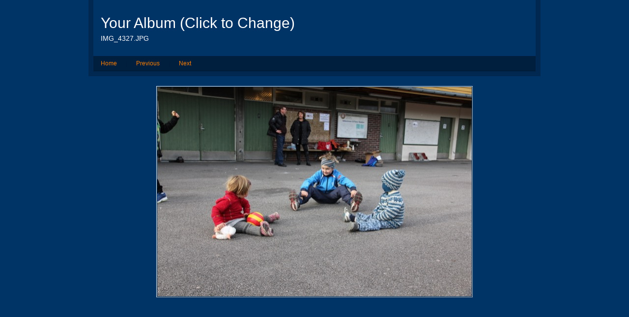

--- FILE ---
content_type: text/html; charset=UTF-8
request_url: http://anettandersenslegat.no/styled-4/photos-5/files/page11-1244-full.html
body_size: 1310
content:

<!DOCTYPE html PUBLIC "-//W3C//DTD XHTML 1.0 Strict//EN" "http://www.w3.org/TR/xhtml1/DTD/xhtml1-strict.dtd">
<html xmlns="http://www.w3.org/1999/xhtml">

	<head>
		<meta http-equiv="content-type" content="text/html; charset=utf-8" />
		<meta name="generator" content="RapidWeaver" />
		<link rel="stylesheet" type="text/css" href="../../../rw_common/themes/alpha/styles.css" /><link rel="stylesheet" type="text/css" href="../../../rw_common/themes/alpha/colourtag-theme-default.css" /><link rel="stylesheet" type="text/css" href="../../../rw_common/themes/alpha/css/width/900.css" /><link rel="stylesheet" type="text/css" href="../../../rw_common/themes/alpha/css/sidebar/sidebar_right.css" /><script type="text/javascript" src="../../../rw_common/themes/alpha/javascript.js"></script>
		<title>Your Album (Click to Change)</title>
	</head>

	<body class="photo-background">
	
		<div class="photo-navigation">
			<p class="photo-title">Your Album (Click to Change)</p>
			<p class="photo-caption">IMG_4327.JPG</p>
			<p class="photo-links"><a href="../index.html">Home</a> | <a href="page11-1243-full.html">Previous</a> | <a href="page11-1245-full.html">Next</a></p>
		</div>
		
		<img class="photo-frame" src="page11-1244-full.jpg" alt="Loading Image" width="640" height="426"/>
			
		
			
	</body>

</html>

--- FILE ---
content_type: text/css
request_url: http://anettandersenslegat.no/rw_common/themes/alpha/css/sidebar/sidebar_right.css
body_size: 238
content:
/* default float side for sidebar */
#sidebarContainer {
	float: right;
	z-index: 1;
}

#contentContainer {
	margin-right: 200px;
}

#contentContainer #content {
	padding-right: 30px;
}

#sidebarContainer #sidebar {
	margin-right: 15px;
}